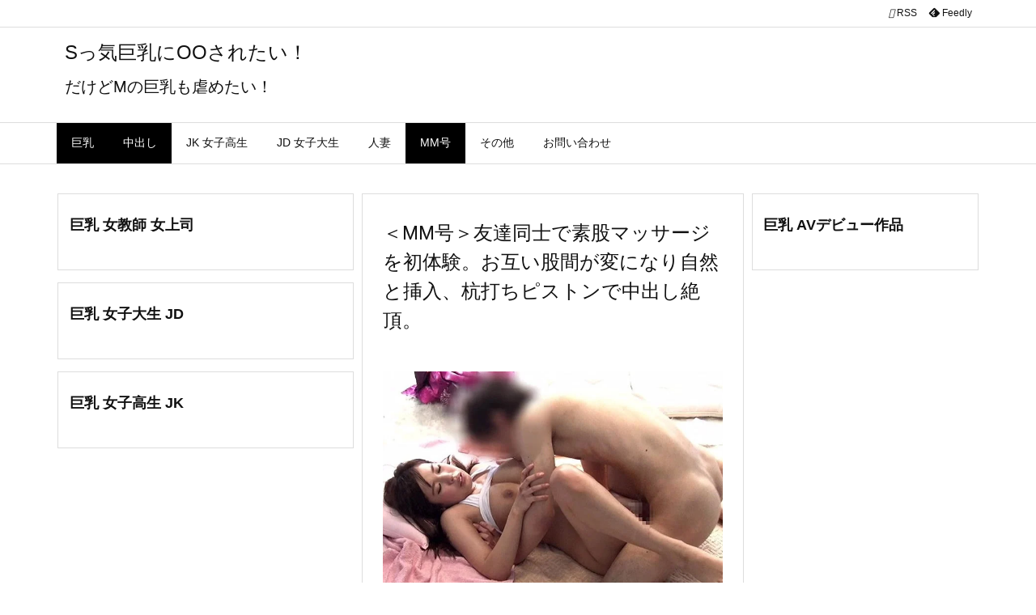

--- FILE ---
content_type: text/html; charset=UTF-8
request_url: https://kawaiasuna.info/archives/2017
body_size: 8741
content:
<!DOCTYPE html><html lang="ja" itemscope itemtype="https://schema.org/WebPage"><head><meta charset="UTF-8" /><link data-optimized="2" rel="stylesheet" href="https://kawaiasuna.info/wp-content/litespeed/css/7ad0f1243e0bd790530252f1926d5658.css?ver=ec9d4" /><meta http-equiv="X-UA-Compatible" content="IE=edge" /><meta name="viewport" content="width=device-width, initial-scale=1, user-scalable=yes" /><title>＜MM号＞友達同士で素股マッサージを初体験。お互い股間が変になり自然と挿入、杭打ちピストンで中出し絶頂。 | Sっ気巨乳にOOされたい！</title><meta name='robots' content='max-image-preview:large' /><link rel='dns-prefetch' href='//ajax.googleapis.com' /><link rel="alternate" title="oEmbed (JSON)" type="application/json+oembed" href="https://kawaiasuna.info/wp-json/oembed/1.0/embed?url=https%3A%2F%2Fkawaiasuna.info%2Farchives%2F2017" /><link rel="alternate" title="oEmbed (XML)" type="text/xml+oembed" href="https://kawaiasuna.info/wp-json/oembed/1.0/embed?url=https%3A%2F%2Fkawaiasuna.info%2Farchives%2F2017&#038;format=xml" /><link rel='preconnect' href='//fonts.googleapis.com' crossorigin /><link rel="preload" as="style" type="text/css" href="https://kawaiasuna.info/wp-content/themes/luxeritas/style.async.min.css?v=1699024532" /><link rel="preload" as="font" type="font/woff2" href="https://kawaiasuna.info/wp-content/themes/luxeritas/fonts/icomoon/fonts/icomoon.woff2" crossorigin /><link rel="canonical" href="https://kawaiasuna.info/archives/2017" /><link rel='shortlink' href='https://kawaiasuna.info/?p=2017' /><link rel="pingback" href="https://kawaiasuna.info/xmlrpc.php" /><link rel="alternate" type="application/rss+xml" title="Sっ気巨乳にOOされたい！ RSS Feed" href="https://kawaiasuna.info/feed" /><link rel="alternate" type="application/atom+xml" title="Sっ気巨乳にOOされたい！ Atom Feed" href="https://kawaiasuna.info/feed/atom" /><link rel="icon" href="https://kawaiasuna.info/wp-content/themes/luxech/images/favicon.ico" /><link rel="apple-touch-icon-precomposed" href="https://kawaiasuna.info/wp-content/themes/luxech/images/apple-touch-icon-precomposed.png" /><link rel="apple-touch-icon" href="https://kawaiasuna.info/wp-content/themes/luxech/images/apple-touch-icon-precomposed.png" /><meta name="description" content="動画はこちらから 動画が見れない場合はこちら 高画質完全版はこちらから その他オススメ動画はこちら▼ 有料エロ動画人気ランキングはこちら▼ →本日　　→昨日　　→2日前 →3日前　　→4日前　　→5..." /><meta name="theme-color" content="#4285f4"><meta name="format-detection" content="telephone=no"><meta name="twitter:card" content="summary" /><meta name="twitter:url" content="https://kawaiasuna.info/archives/2017" /><meta name="twitter:title" content="＜MM号＞友達同士で素股マッサージを初体験。お互い股間が変になり自然と挿入、杭打ちピストンで中出し絶頂。 | Sっ気巨乳にOOされたい！" /><meta name="twitter:description" content="動画はこちらから 動画が見れない場合はこちら 高画質完全版はこちらから その他オススメ動画はこちら▼ 有料エロ動画人気ランキングはこちら▼ →本日　　→昨日　　→2日前 →3日前..." /><meta name="twitter:image" content="https://kawaiasuna.info/wp-content/uploads/2021/11/f3@f.jpg" /><meta name="twitter:domain" content="kawaiasuna.info" /><noscript><link rel="stylesheet" id="nav-css" href="//kawaiasuna.info/wp-content/themes/luxeritas/styles/nav.min.css?v=1638082515" media="all" /></noscript>
<noscript><link rel="stylesheet" id="async-css" href="//kawaiasuna.info/wp-content/themes/luxeritas/style.async.min.css?v=1768701505" media="all" /></noscript>
<noscript><link rel="stylesheet" id="material-css" href="//fonts.googleapis.com/icon?family=Material+Icons%7CMaterial+Icons+Outlined&#038;display=swap" media="all" crossorigin="anonymous" /></noscript> <script src="//ajax.googleapis.com/ajax/libs/jquery/3.6.0/jquery.min.js" id="jquery-js"></script> <link rel="https://api.w.org/" href="https://kawaiasuna.info/wp-json/" /><link rel="alternate" title="JSON" type="application/json" href="https://kawaiasuna.info/wp-json/wp/v2/posts/2017" /> <script type="litespeed/javascript" data-src="https://www.googletagmanager.com/gtag/js?id=UA-213767848-1"></script> <script type="litespeed/javascript">window.dataLayer=window.dataLayer||[];function gtag(){dataLayer.push(arguments)}
gtag('js',new Date());gtag('config','UA-213767848-1')</script> </head><body class="wp-singular post-template-default single single-post postid-2017 single-format-standard wp-embed-responsive wp-theme-luxeritas wp-child-theme-luxech"><header id="header" itemscope itemtype="https://schema.org/WPHeader"><div id="head-in"><div class="head-cover"><div class="info" itemscope itemtype="https://schema.org/Website"><p id="sitename"><a href="https://kawaiasuna.info/" itemprop="url"><span itemprop="name about">Sっ気巨乳にOOされたい！</span></a></p><p class="desc" itemprop="alternativeHeadline">だけどMの巨乳も虐めたい！</p></div></div></div><nav itemscope itemtype="https://schema.org/SiteNavigationElement"><div id="nav"><div id="gnavi"><div class="gc gnavi-container"><ul class="menu gu clearfix"><li id="menu-item-1594" class="menu-item menu-item-type-taxonomy menu-item-object-category current-menu-parent menu-item-1594 gl"><a href="https://kawaiasuna.info/archives/category/bigboob"><span class="gim gnavi-item">巨乳</span></a></li><li id="menu-item-1592" class="menu-item menu-item-type-taxonomy menu-item-object-category current-menu-parent menu-item-1592 gl"><a href="https://kawaiasuna.info/archives/category/nakadashi"><span class="gim gnavi-item">中出し</span></a></li><li id="menu-item-1593" class="menu-item menu-item-type-taxonomy menu-item-object-category menu-item-1593 gl"><a href="https://kawaiasuna.info/archives/category/jk"><span class="gim gnavi-item">JK 女子高生</span></a></li><li id="menu-item-2843" class="menu-item menu-item-type-taxonomy menu-item-object-category menu-item-2843 gl"><a href="https://kawaiasuna.info/archives/category/%e5%a5%b3%e5%ad%90%e5%a4%a7%e7%94%9f"><span class="gim gnavi-item">JD 女子大生</span></a></li><li id="menu-item-1597" class="menu-item menu-item-type-taxonomy menu-item-object-category menu-item-1597 gl"><a href="https://kawaiasuna.info/archives/category/wife"><span class="gim gnavi-item">人妻</span></a></li><li id="menu-item-2841" class="menu-item menu-item-type-taxonomy menu-item-object-category current-menu-parent menu-item-2841 gl"><a href="https://kawaiasuna.info/archives/category/mm%e5%8f%b7"><span class="gim gnavi-item">MM号</span></a></li><li id="menu-item-6909" class="menu-item menu-item-type-taxonomy menu-item-object-category menu-item-6909 gl"><a href="https://kawaiasuna.info/archives/category/etc"><span class="gim gnavi-item">その他</span></a></li><li id="menu-item-171" class="menu-item menu-item-type-post_type menu-item-object-page menu-item-171 gl"><a href="https://kawaiasuna.info/sample-page"><span class="gim gnavi-item">お問い合わせ</span></a></li></ul></div><ul class="mobile-nav"><li class="mob-func"><span><i class="material-icons">&#xe5d2;</i></span></li><li class="mob-menu" title="メニュー"><i class="material-icons">&#xe5d2;</i><p>メニュー</p></li><li class="mob-side" title="サイドバー"><i class="material-icons">&#xea18;</i><p>サイドバー</p></li><li class="mob-prev" title=" 前へ "><i class="material-icons flip-h">&#xea50;</i><p> 前へ</p></li><li class="mob-next" title=" 次へ "><i class="material-icons">&#xea50;</i><p> 次へ</p></li><li class="mob-search" title="検索"><i class="material-icons">&#xe8b6;</i><p>検索</p></li></ul></div><div class="cboth"></div></div><div class="band"><div id="head-band"><div class="band-menu"><div itemscope itemtype="https://schema.org/Person"><link itemprop="url" href="https://kawaiasuna.info/"><meta itemprop="name" content="admin"/><ul><li><span class="snsf rss"><a href="https://kawaiasuna.info/feed" target="_blank" title="RSS" rel="nofollow noopener" itemprop="sameAs">&nbsp;<i class="material-icons">&#xe0e5;</i>&nbsp;<span class="fname">RSS</span>&nbsp;</a></span></li><li><span class="snsf feedly"><a href="//feedly.com/index.html#subscription/feed/https%3A%2F%2Fkawaiasuna.info%2Ffeed" target="_blank" title="Feedly" rel="nofollow noopener" itemprop="sameAs">&nbsp;<i class="ico-feedly"></i>&nbsp;<span class="fname">Feedly</span>&nbsp;</a></span></li></ul></div></div></div></div></nav></header><div class="container"><div id="text-4" class="extendedwopts-hide extendedwopts-desktop extendedwopts-tablet widget head-under widget_text"><div class="textwidget"><div align="center"></div></div></div><div id="custom_html-11" class="widget_text extendedwopts-show extendedwopts-mobile widget head-under widget_custom_html"><div class="textwidget custom-html-widget"></div></div><div id="custom_html-6" class="widget_text widget head-under widget_custom_html"><div class="textwidget custom-html-widget"><div id="eroterest_partsv21" class="eroterest_partsv2"></div></div></div><div id="primary" class="clearfix"><div id="field"><main id="main"><article><div id="core" class="grid"><div itemprop="mainEntityOfPage" id="mainEntity" class="post post-2017 type-post status-publish format-standard has-post-thumbnail category-mm category-nakadashi category-bigboob tag-817 tag-44 tag-7 tag-128 tag-53 tag-2 tag-45 tag-271 tag-12"><header id="article-header"><h1 class="entry-title" itemprop="headline name">＜MM号＞友達同士で素股マッサージを初体験。お互い股間が変になり自然と挿入、杭打ちピストンで中出し絶頂。</h1></header><div class="clearfix"><p><a href="https://javynow.com/video/28735203/" target="_blank" rel="noopener external" class="external"><img fetchpriority="high" decoding="async" class="alignnone size-full wp-image-2018" src="https://kawaiasuna.info/wp-content/uploads/2021/11/f3@f.jpg.webp" alt="" width="690" height="428" srcset="https://kawaiasuna.info/wp-content/uploads/2021/11/f3@f.jpg.webp 690w, https://kawaiasuna.info/wp-content/uploads/2021/11/f3@f-300x186.jpg.webp 300w, https://kawaiasuna.info/wp-content/uploads/2021/11/f3@f-530x329.jpg.webp 530w, https://kawaiasuna.info/wp-content/uploads/2021/11/f3@f-565x350.jpg.webp 565w" sizes="(max-width: 690px) 100vw, 690px" /></a></p><p><a class="btn-square external" href="https://javynow.com/video/28735203/" target="_blank" rel="noopener external">動画はこちらから</a></p><div id="erKokOrigin" class="erKokOrigin"></div><p></p><p><a class="btn-square external" href="https://movie.eroterest.net/site/s/16090/" target="_blank" rel="noopener external">動画が見れない場合はこちら</a></p><p><a class="btn-square external" href="https://al.dmm.co.jp/?lurl=https%3A%2F%2Fwww.dmm.co.jp%2Fdigital%2Fvideoa%2F-%2Fdetail%2F%3D%2Fcid%3D1sdmu00320%2F&amp;af_id=kyonyukissa-009&amp;ch=toolbar&amp;ch_id=link" target="_blank" rel="noopener external">高画質完全版はこちらから</a></p><h2><strong>その他オススメ動画はこちら▼</strong></h2><div id="eroterest_partsv21" class="eroterest_partsv2"></div><p></p><h2><strong>有料エロ動画人気ランキングは<a href="https://movie.eroterest.net/popular/?days=0" class="external">こちら</a>▼</strong></h2><p><a href="https://movie.eroterest.net/popular/?days=0" class="external">→本日</a>　　<a href="https://movie.eroterest.net/popular/?days=1" class="external">→昨日</a>　　<a href="https://movie.eroterest.net/popular/?days=2" class="external">→2日前</a></p><p><a href="https://movie.eroterest.net/popular/?days=3" class="external">→3日前</a>　　<a href="https://movie.eroterest.net/popular/?days=4" class="external">→4日前</a>　　<a href="https://movie.eroterest.net/popular/?days=5" class="external">→5日前</a></p><div id="eroterest_partsv22" class="eroterest_partsv2"></div><p></p><h2><strong>カップ数から探す▼</strong></h2><p><a href="https://movie.eroterest.net/?word=E%E3%82%AB%E3%83%83%E3%83%97" class="external">→Eカップ</a>　　<a href="https://movie.eroterest.net/?word=F%E3%82%AB%E3%83%83%E3%83%97" class="external">→Fカップ</a>　　<a href="https://movie.eroterest.net/?word=G%E3%82%AB%E3%83%83%E3%83%97" class="external">→Gカップ</a>　　<a href="https://movie.eroterest.net/?word=H%E3%82%AB%E3%83%83%E3%83%97" class="external">→Hカップ</a></p><p><a href="https://movie.eroterest.net/?word=I%E3%82%AB%E3%83%83%E3%83%97" class="external">→Iカップ</a>　　<a href="https://movie.eroterest.net/?word=J%E3%82%AB%E3%83%83%E3%83%97" class="external">→Jカップ</a>　　<a href="https://movie.eroterest.net/?word=K%E3%82%AB%E3%83%83%E3%83%97" class="external">→Kカップ</a></p><div id="eroterest_partsv23" class="eroterest_partsv2"></div><p></p><h2><strong>人気女優から探す▼</strong></h2><table style="border-collapse: collapse; width: 99.9999%;" border="1"><tbody><tr style="height: 45px;"><td style="width: 33.3333%;"><a href="https://movie.eroterest.net/?word=%E4%B8%89%E4%B8%8A%E6%82%A0%E4%BA%9C" class="external">三上悠亜</a></td><td style="width: 33.3333%;"><a href="https://movie.eroterest.net/?word=%E6%B7%B1%E7%94%B0%E3%81%88%E3%81%84%E3%81%BF" class="external">深田えいみ</a></td><td style="width: 33.3333%;"><a href="https://movie.eroterest.net/?word=%E5%AE%89%E9%BD%8B%E3%82%89%E3%82%89" class="external">安齋らら</a></td></tr><tr><td style="width: 33.3333%;"><a href="https://movie.eroterest.net/?word=%E7%BE%BD%E5%92%B2%E3%81%BF%E3%81%AF%E3%82%8B" class="external">羽咲みはる</a></td><td style="width: 33.3333%;"><a href="https://movie.eroterest.net/?word=%E5%90%9B%E5%B3%B6%E3%81%BF%E3%81%8A" class="external">君島みお</a></td><td style="width: 33.3333%;"><a href="https://movie.eroterest.net/?word=%E7%99%BD%E7%9F%B3%E8%8C%89%E8%8E%89%E5%A5%88" class="external">白石茉莉奈</a></td></tr><tr><td style="width: 33.3333%;"><a href="https://movie.eroterest.net/?word=%E5%A5%A5%E7%94%B0%E5%92%B2" class="external">奥田咲</a></td><td style="width: 33.3333%;"><a href="https://movie.eroterest.net/?word=%E6%B2%96%E7%94%B0%E6%9D%8F%E6%A2%A8" class="external">沖田杏梨</a></td><td style="width: 33.3333%;"><a href="https://movie.eroterest.net/?word=%E7%BE%BD%E7%94%9F%E3%81%82%E3%82%8A%E3%81%95" class="external">羽生ありさ</a></td></tr><tr><td style="width: 33.3333%;"><a href="https://movie.eroterest.net/?word=%E6%B3%A2%E5%A4%9A%E9%87%8E%E7%B5%90%E8%A1%A3" class="external">波多野結衣</a></td><td style="width: 33.3333%;"><a href="https://movie.eroterest.net/?word=%E9%9C%A7%E5%B3%B6%E3%81%95%E3%81%8F%E3%82%89" class="external">霧島さくら</a></td><td style="width: 33.3333%;"><a href="https://movie.eroterest.net/?word=%E8%91%B5" class="external">葵</a></td></tr><tr><td style="width: 33.3333%;"><a href="https://movie.eroterest.net/?word=%E6%98%8E%E6%97%A5%E9%A6%99%E3%82%AD%E3%83%A9%E3%83%A9" class="external">明日香キララ</a></td><td style="width: 33.3333%;"><a href="https://movie.eroterest.net/?word=%E6%A5%AA%E3%82%AB%E3%83%AC%E3%83%B3" class="external">楪カレン</a></td><td style="width: 33.3333%;"><a href="https://movie.eroterest.net/?word=%E9%BA%BB%E7%BE%8E%E3%82%86%E3%81%BE" class="external">麻美ゆま</a></td></tr></tbody></table><div id="eroterest_partsv26" class="eroterest_partsv2"></div><p></p><h2><strong>人気キーワードから探す▼</strong></h2><ul><li><a href="https://movie.eroterest.net/?word=%E5%B7%A8%E4%B9%B3" class="external">巨乳</a></li><li><a href="https://movie.eroterest.net/?word=%E7%88%86%E4%B9%B3" class="external">爆乳</a></li><li><a href="https://movie.eroterest.net/?word=%E4%B8%AD%E5%87%BA%E3%81%97" class="external">中出し</a></li><li><a href="https://movie.eroterest.net/?word=%E3%82%B7%E3%83%A7%E3%82%BF" class="external">ショタ</a></li><li><a href="https://movie.eroterest.net/?word=%E7%86%9F%E5%A5%B3" class="external">熟女</a></li><li><a href="https://movie.eroterest.net/?word=%E7%BE%A9%E6%AF%8D" class="external">義母</a></li><li><a href="https://movie.eroterest.net/?word=%E8%BF%91%E8%A6%AA%E7%9B%B8%E5%A7%A6" class="external">近親相姦</a></li><li><a href="https://movie.eroterest.net/?word=%E4%BA%BA%E5%A6%BB" class="external">人妻</a></li><li><a href="https://movie.eroterest.net/?word=%E3%83%9E%E3%82%B8%E3%83%83%E3%82%AF%E3%83%9F%E3%83%A9%E3%83%BC%E5%8F%B7" class="external">マジックミラー号</a></li><li><a href="https://movie.eroterest.net/?word=JK" class="external">JK</a></li><li><a href="https://movie.eroterest.net/?word=JD" class="external">JD</a></li><li><a href="https://movie.eroterest.net/?word=%E3%83%9E%E3%83%83%E3%82%B5%E3%83%BC%E3%82%B8" class="external">マッサージ</a></li><li><a href="https://movie.eroterest.net/?word=NTR" class="external">NTR</a></li><li><a href="https://movie.eroterest.net/?word=%E3%83%AC%E3%82%BA" class="external">レズ</a></li><li><a href="https://movie.eroterest.net/?word=%E3%83%98%E3%83%B3%E3%83%AA%E3%83%BC%E5%A1%9A%E6%9C%AC" class="external">ヘンリー塚本</a></li></ul><div id="eroterest_partsv25" class="eroterest_partsv2"></div><p></p><div id="custom_html-14" class="widget_text widget posts-under-1 widget_custom_html"><div class="textwidget custom-html-widget"><p style="text-align: center;"><span style="font-size: 24px;"><strong>↓↓↓今日の人気オカズ動画↓↓↓</strong></span></p>
<a href="https://movie.eroterest.net/popular/?days=0" target="_blank" rel="noopener"><img src="https://kyonyunakadashi-kissa.net/wp-content/uploads/2023/02/d86b30ebe2854e31def1de80a770f389.gif" alt="" width="600" height="400" class="alignnone size-full wp-image-16541" /></a></div></div><div id="text-19" class="widget posts-under-1 widget_text"><div class="textwidget"><div id="eroterest_partsv211" class="eroterest_partsv2"></div><p></p></div></div><div id="text-15" class="widget posts-under-1 widget_text"><div class="textwidget"><p style="text-align: center;"><span style="font-size: 24px;"><strong>↓↓↓今日のおっぱい動画↓↓↓</strong></span></p><div align="center"><a href="https://movie.eroterest.net/?word=%E3%81%8A%E3%81%A3%E3%81%B1%E3%81%84"><img decoding="async" class="alignnone size-full wp-image-16540" src="https://kyonyunakadashi-kissa.net/wp-content/uploads/2023/02/a353f940ce9349be356b03944a5b705e.gif" alt="" width="600" height="400" /></a></div></div></div><div id="custom_html-12" class="widget_text extendedwopts-show extendedwopts-tablet extendedwopts-mobile widget posts-under-1 widget_custom_html"><div class="textwidget custom-html-widget"></div></div><div id="text-10" class="widget posts-under-1 widget_text"><div class="textwidget"><div id="eroterest_partsv212" class="eroterest_partsv2"></div><p></p></div></div></div><div class="meta-box"></div><hr class="pbhr" /></div><aside><div id="custom_html-13" class="widget_text extendedwopts-show extendedwopts-mobile widget posts-under-2 widget_custom_html"><div class="textwidget custom-html-widget"></div></div></aside></div><aside></aside></article></main><div id="sidebar-2" itemscope="itemscope" itemtype="http://schema.org/WPSideBar"><div id="col3"><aside><div id="custom_html-3" class="widget_text widget widget_custom_html"><h3 class="side-title">巨乳 女教師 女上司</h3><div class="textwidget custom-html-widget"><div id="eroterest_partsv22" class="eroterest_partsv2"></div></div></div><div id="custom_html-9" class="widget_text widget widget_custom_html"><h3 class="side-title">巨乳 女子大生 JD</h3><div class="textwidget custom-html-widget"><div id="eroterest_partsv23" class="eroterest_partsv2"></div></div></div><div id="custom_html-5" class="widget_text widget widget_custom_html"><h3 class="side-title">巨乳 女子高生 JK</h3><div class="textwidget custom-html-widget"><div id="eroterest_partsv24" class="eroterest_partsv2"></div></div></div></aside></div></div></div><div id="sidebar" itemscope="itemscope" itemtype="http://schema.org/WPSideBar"><div id="side"><aside><div id="side-fixed"><div id="custom_html-7" class="widget_text widget widget_custom_html"><h3 class="side-title">巨乳 AVデビュー作品</h3><div class="textwidget custom-html-widget"><div id="eroterest_partsv25" class="eroterest_partsv2"></div></div></div></div></aside></div></div></div></div><div id="footer" itemscope itemtype="https://schema.org/WPFooter"><footer><div id="foot-in"><aside class="row"><div class="col-12 col-xs-12"><div id="custom_html-2" class="widget_text widget widget_custom_html"><h4 class="footer-center-title">巨乳 人気女優</h4><div class="textwidget custom-html-widget"><div id="eroterest_partsv26" class="eroterest_partsv2"></div></div></div><div id="text-8" class="widget widget_text"><div class="textwidget"><p style="text-align: center;"><span style="color: #0000ff;"><a style="color: #0000ff;" href="https://click.dtiserv2.com/Click/8173006-173-165994" target="_blank" rel="noopener">美少女達の秘密・・・・のぞく・・・・＞クリック！</a></span></p></div></div></div></aside><div class="clearfix"></div></div><div id="copyright"><p class="copy">Copyright &copy; <span itemprop="copyrightYear">2021</span>-2026 <span itemprop="copyrightHolder name">Sっ気巨乳にOOされたい！</span> All Rights Reserved.</p><p id="thk" class="copy">WordPress Luxeritas Theme is provided by &quot;<a href="https://thk.kanzae.net/" target="_blank" rel="nofollow noopener">Thought is free</a>&quot;.</p></div></footer></div><div id="wp-footer"><div id="mobile-buttons"><ul><li><a href="https://kawaiasuna.info/" title="ホーム"><i class="material-icons">&#xe88a;</i><br /><span>ホーム</span></a></li><li class="mob-menu" title="メニュー"><i class="material-icons">&#xe5d2;</i><br /><span>メニュー</span></li><li id="page-top-m" title="上へ"><i class="material-icons">&#xe5d8;</i><br /><span>上へ</span></li></ul></div><div id="page-top"><i class="material-icons">&#xe5d8;</i><span class="ptop"> PAGE TOP</span></div><aside><div id="sform" itemscope itemtype="https://schema.org/WebSite"><meta itemprop="url" content="https://kawaiasuna.info/" /><form itemprop="potentialAction" itemscope itemtype="https://schema.org/SearchAction" method="get" class="search-form" action="https://kawaiasuna.info/"><meta itemprop="target" content="https://kawaiasuna.info/?s={s}"/><div><input itemprop="query-input" type="search" class="search-field mobile-search" name="s" placeholder=" &#xf002; Search for ..." required /></div><input type="submit" class="search-submit" value="Search" /></form></div></aside> <script type="speculationrules">{"prefetch":[{"source":"document","where":{"and":[{"href_matches":"/*"},{"not":{"href_matches":["/wp-*.php","/wp-admin/*","/wp-content/uploads/*","/wp-content/*","/wp-content/plugins/*","/wp-content/themes/luxech/*","/wp-content/themes/luxeritas/*","/*\\?(.+)"]}},{"not":{"selector_matches":"a[rel~=\"nofollow\"]"}},{"not":{"selector_matches":".no-prefetch, .no-prefetch a"}}]},"eagerness":"conservative"}]}</script> <script id="wp-emoji-settings" type="application/json">{"baseUrl":"https://s.w.org/images/core/emoji/17.0.2/72x72/","ext":".png","svgUrl":"https://s.w.org/images/core/emoji/17.0.2/svg/","svgExt":".svg","source":{"concatemoji":"https://kawaiasuna.info/wp-includes/js/wp-emoji-release.min.js"}}</script> <script type="module">/*  */
/*! This file is auto-generated */
const a=JSON.parse(document.getElementById("wp-emoji-settings").textContent),o=(window._wpemojiSettings=a,"wpEmojiSettingsSupports"),s=["flag","emoji"];function i(e){try{var t={supportTests:e,timestamp:(new Date).valueOf()};sessionStorage.setItem(o,JSON.stringify(t))}catch(e){}}function c(e,t,n){e.clearRect(0,0,e.canvas.width,e.canvas.height),e.fillText(t,0,0);t=new Uint32Array(e.getImageData(0,0,e.canvas.width,e.canvas.height).data);e.clearRect(0,0,e.canvas.width,e.canvas.height),e.fillText(n,0,0);const a=new Uint32Array(e.getImageData(0,0,e.canvas.width,e.canvas.height).data);return t.every((e,t)=>e===a[t])}function p(e,t){e.clearRect(0,0,e.canvas.width,e.canvas.height),e.fillText(t,0,0);var n=e.getImageData(16,16,1,1);for(let e=0;e<n.data.length;e++)if(0!==n.data[e])return!1;return!0}function u(e,t,n,a){switch(t){case"flag":return n(e,"\ud83c\udff3\ufe0f\u200d\u26a7\ufe0f","\ud83c\udff3\ufe0f\u200b\u26a7\ufe0f")?!1:!n(e,"\ud83c\udde8\ud83c\uddf6","\ud83c\udde8\u200b\ud83c\uddf6")&&!n(e,"\ud83c\udff4\udb40\udc67\udb40\udc62\udb40\udc65\udb40\udc6e\udb40\udc67\udb40\udc7f","\ud83c\udff4\u200b\udb40\udc67\u200b\udb40\udc62\u200b\udb40\udc65\u200b\udb40\udc6e\u200b\udb40\udc67\u200b\udb40\udc7f");case"emoji":return!a(e,"\ud83e\u1fac8")}return!1}function f(e,t,n,a){let r;const o=(r="undefined"!=typeof WorkerGlobalScope&&self instanceof WorkerGlobalScope?new OffscreenCanvas(300,150):document.createElement("canvas")).getContext("2d",{willReadFrequently:!0}),s=(o.textBaseline="top",o.font="600 32px Arial",{});return e.forEach(e=>{s[e]=t(o,e,n,a)}),s}function r(e){var t=document.createElement("script");t.src=e,t.defer=!0,document.head.appendChild(t)}a.supports={everything:!0,everythingExceptFlag:!0},new Promise(t=>{let n=function(){try{var e=JSON.parse(sessionStorage.getItem(o));if("object"==typeof e&&"number"==typeof e.timestamp&&(new Date).valueOf()<e.timestamp+604800&&"object"==typeof e.supportTests)return e.supportTests}catch(e){}return null}();if(!n){if("undefined"!=typeof Worker&&"undefined"!=typeof OffscreenCanvas&&"undefined"!=typeof URL&&URL.createObjectURL&&"undefined"!=typeof Blob)try{var e="postMessage("+f.toString()+"("+[JSON.stringify(s),u.toString(),c.toString(),p.toString()].join(",")+"));",a=new Blob([e],{type:"text/javascript"});const r=new Worker(URL.createObjectURL(a),{name:"wpTestEmojiSupports"});return void(r.onmessage=e=>{i(n=e.data),r.terminate(),t(n)})}catch(e){}i(n=f(s,u,c,p))}t(n)}).then(e=>{for(const n in e)a.supports[n]=e[n],a.supports.everything=a.supports.everything&&a.supports[n],"flag"!==n&&(a.supports.everythingExceptFlag=a.supports.everythingExceptFlag&&a.supports[n]);var t;a.supports.everythingExceptFlag=a.supports.everythingExceptFlag&&!a.supports.flag,a.supports.everything||((t=a.source||{}).concatemoji?r(t.concatemoji):t.wpemoji&&t.twemoji&&(r(t.twemoji),r(t.wpemoji)))});
//# sourceURL=https://kawaiasuna.info/wp-includes/js/wp-emoji-loader.min.js
/*  */</script> <script type="application/ld+json">{"@context":"https:\/\/schema.org","@type":"WPHeader","about":"\uff1cMM\u53f7\uff1e\u53cb\u9054\u540c\u58eb\u3067\u7d20\u80a1\u30de\u30c3\u30b5\u30fc\u30b8\u3092\u521d\u4f53\u9a13\u3002\u304a\u4e92\u3044\u80a1\u9593\u304c\u5909\u306b\u306a\u308a\u81ea\u7136\u3068\u633f\u5165\u3001\u676d\u6253\u3061\u30d4\u30b9\u30c8\u30f3\u3067\u4e2d\u51fa\u3057\u7d76\u9802\u3002","headline":"\uff1cMM\u53f7\uff1e\u53cb\u9054\u540c\u58eb\u3067\u7d20\u80a1\u30de\u30c3\u30b5\u30fc\u30b8\u3092\u521d\u4f53\u9a13\u3002\u304a\u4e92\u3044\u80a1\u9593\u304c\u5909\u306b\u306a\u308a\u81ea\u7136\u3068\u633f\u5165\u3001\u676d\u6253\u3061\u30d4\u30b9\u30c8\u30f3\u3067\u4e2d\u51fa\u3057\u7d76\u9802\u3002","alternativeHeadline":"\u52d5\u753b\u306f\u3053\u3061\u3089\u304b\u3089 \u52d5\u753b\u304c\u898b\u308c\u306a\u3044\u5834\u5408\u306f\u3053\u3061\u3089 \u9ad8\u753b\u8cea\u5b8c\u5168\u7248\u306f\u3053\u3061\u3089\u304b\u3089 \u305d\u306e\u4ed6\u30aa\u30b9\u30b9\u30e1\u52d5\u753b\u306f\u3053\u3061\u3089\u25bc \u6709\u6599\u30a8\u30ed\u52d5\u753b\u4eba\u6c17\u30e9\u30f3\u30ad\u30f3\u30b0\u306f\u3053\u3061\u3089\u25bc \u2192\u672c\u65e5\u3000\u3000\u2192\u6628\u65e5\u3000\u3000\u21922\u65e5\u524d \u21923\u65e5\u524d\u3000\u3000\u21924\u65e5\u524d\u3000\u3000\u21925...","datePublished":"2021\/12\/01","dateModified":"2021\/12\/12","author":{"@type":"Person","name":"admin"}}</script><script type="application/ld+json">{"@context":"https:\/\/schema.org","@type":"Article","mainEntityOfPage":{"@type":"WebPage","@id":"https:\/\/kawaiasuna.info\/archives\/2017"},"headline":"\uff1cMM\u53f7\uff1e\u53cb\u9054\u540c\u58eb\u3067\u7d20\u80a1\u30de\u30c3\u30b5\u30fc\u30b8\u3092\u521d\u4f53\u9a13\u3002\u304a\u4e92\u3044\u80a1\u9593\u304c\u5909\u306b\u306a\u308a\u81ea\u7136\u3068\u633f\u5165\u3001\u676d\u6253\u3061\u30d4\u30b9\u30c8\u30f3\u3067\u4e2d\u51fa\u3057\u7d76\u9802\u3002","image":{"@type":"ImageObject","url":"https:\/\/kawaiasuna.info\/wp-content\/uploads\/2021\/11\/f3@f.jpg","width":696,"height":432},"datePublished":"2021\/12\/01","dateModified":"2021\/12\/12","author":{"@type":"Person","name":"admin","url":"https:\/\/kawaiasuna.info\/archives\/author\/admin"},"publisher":{"@type":"Organization","name":"S\u3063\u6c17\u5de8\u4e73\u306bOO\u3055\u308c\u305f\u3044\uff01","description":"\u3060\u3051\u3069M\u306e\u5de8\u4e73\u3082\u8650\u3081\u305f\u3044\uff01","logo":{"@type":"ImageObject","url":"https:\/\/kawaiasuna.info\/wp-content\/themes\/luxeritas\/images\/site-logo.png","width":200,"height":60,"0":"\n"}},"description":"\u52d5\u753b\u306f\u3053\u3061\u3089\u304b\u3089 \u52d5\u753b\u304c\u898b\u308c\u306a\u3044\u5834\u5408\u306f\u3053\u3061\u3089 \u9ad8\u753b\u8cea\u5b8c\u5168\u7248\u306f\u3053\u3061\u3089\u304b\u3089 \u305d\u306e\u4ed6\u30aa\u30b9\u30b9\u30e1\u52d5\u753b\u306f\u3053\u3061\u3089\u25bc \u6709\u6599\u30a8\u30ed\u52d5\u753b\u4eba\u6c17\u30e9\u30f3\u30ad\u30f3\u30b0\u306f\u3053\u3061\u3089\u25bc \u2192\u672c\u65e5\u3000\u3000\u2192\u6628\u65e5\u3000\u3000\u21922\u65e5\u524d \u21923\u65e5\u524d\u3000\u3000\u21924\u65e5\u524d\u3000\u3000\u21925..."}</script><script type="application/ld+json">{"@context":"https:\/\/schema.org","@type":"BreadcrumbList","itemListElement":[{"@type":"ListItem","name":"\u30db\u30fc\u30e0","position":1,"item":"https:\/\/kawaiasuna.info\/"},[{"@type":"ListItem","name":"MM\u53f7","position":"2","item":"https:\/\/kawaiasuna.info\/archives\/category\/mm%e5%8f%b7"},{"@type":"ListItem","name":"\uff1cMM\u53f7\uff1e\u53cb\u9054\u540c\u58eb\u3067\u7d20\u80a1\u30de\u30c3\u30b5\u30fc\u30b8\u3092\u521d\u4f53\u9a13\u3002\u304a\u4e92\u3044\u80a1\u9593\u304c\u5909\u306b\u306a\u308a\u81ea\u7136\u3068\u633f\u5165\u3001\u676d\u6253\u3061\u30d4\u30b9\u30c8\u30f3\u3067\u4e2d\u51fa\u3057\u7d76\u9802\u3002","position":"3","item":"https:\/\/kawaiasuna.info\/archives\/2017"}]]}</script><script type="application/ld+json">{"@context":"https:\/\/schema.org","@graph":[{"@context":"https:\/\/schema.org","@type":"SiteNavigationElement","name":"\u5de8\u4e73","url":"https:\/\/kawaiasuna.info\/archives\/category\/bigboob"},{"@context":"https:\/\/schema.org","@type":"SiteNavigationElement","name":"\u4e2d\u51fa\u3057","url":"https:\/\/kawaiasuna.info\/archives\/category\/nakadashi"},{"@context":"https:\/\/schema.org","@type":"SiteNavigationElement","name":"JK \u5973\u5b50\u9ad8\u751f","url":"https:\/\/kawaiasuna.info\/archives\/category\/jk"},{"@context":"https:\/\/schema.org","@type":"SiteNavigationElement","name":"JD \u5973\u5b50\u5927\u751f","url":"https:\/\/kawaiasuna.info\/archives\/category\/%e5%a5%b3%e5%ad%90%e5%a4%a7%e7%94%9f"},{"@context":"https:\/\/schema.org","@type":"SiteNavigationElement","name":"\u4eba\u59bb","url":"https:\/\/kawaiasuna.info\/archives\/category\/wife"},{"@context":"https:\/\/schema.org","@type":"SiteNavigationElement","name":"MM\u53f7","url":"https:\/\/kawaiasuna.info\/archives\/category\/mm%e5%8f%b7"},{"@context":"https:\/\/schema.org","@type":"SiteNavigationElement","name":"\u305d\u306e\u4ed6","url":"https:\/\/kawaiasuna.info\/archives\/category\/etc"},{"@context":"https:\/\/schema.org","@type":"SiteNavigationElement","name":"\u304a\u554f\u3044\u5408\u308f\u305b","url":"https:\/\/kawaiasuna.info\/sample-page"}]}</script><script type="application/ld+json">{"@context":"https:\/\/schema.org","@type":"Person","name":"admin","url":"https:\/\/kawaiasuna.info\/archives\/author\/admin"}</script></div> <script data-optimized="1" type="litespeed/javascript" data-src="https://kawaiasuna.info/wp-content/litespeed/js/4bc26bcbc2c02bbfae09c0807d8ce13b.js?ver=ec9d4"></script><script>const litespeed_ui_events=["mouseover","click","keydown","wheel","touchmove","touchstart"];var urlCreator=window.URL||window.webkitURL;function litespeed_load_delayed_js_force(){console.log("[LiteSpeed] Start Load JS Delayed"),litespeed_ui_events.forEach(e=>{window.removeEventListener(e,litespeed_load_delayed_js_force,{passive:!0})}),document.querySelectorAll("iframe[data-litespeed-src]").forEach(e=>{e.setAttribute("src",e.getAttribute("data-litespeed-src"))}),"loading"==document.readyState?window.addEventListener("DOMContentLoaded",litespeed_load_delayed_js):litespeed_load_delayed_js()}litespeed_ui_events.forEach(e=>{window.addEventListener(e,litespeed_load_delayed_js_force,{passive:!0})});async function litespeed_load_delayed_js(){let t=[];for(var d in document.querySelectorAll('script[type="litespeed/javascript"]').forEach(e=>{t.push(e)}),t)await new Promise(e=>litespeed_load_one(t[d],e));document.dispatchEvent(new Event("DOMContentLiteSpeedLoaded")),window.dispatchEvent(new Event("DOMContentLiteSpeedLoaded"))}function litespeed_load_one(t,e){console.log("[LiteSpeed] Load ",t);var d=document.createElement("script");d.addEventListener("load",e),d.addEventListener("error",e),t.getAttributeNames().forEach(e=>{"type"!=e&&d.setAttribute("data-src"==e?"src":e,t.getAttribute(e))});let a=!(d.type="text/javascript");!d.src&&t.textContent&&(d.src=litespeed_inline2src(t.textContent),a=!0),t.after(d),t.remove(),a&&e()}function litespeed_inline2src(t){try{var d=urlCreator.createObjectURL(new Blob([t.replace(/^(?:<!--)?(.*?)(?:-->)?$/gm,"$1")],{type:"text/javascript"}))}catch(e){d="data:text/javascript;base64,"+btoa(t.replace(/^(?:<!--)?(.*?)(?:-->)?$/gm,"$1"))}return d}</script></body></html>
<!-- Page optimized by LiteSpeed Cache @2026-01-18 10:58:26 -->

<!-- Page cached by LiteSpeed Cache 5.7.0.1 on 2026-01-18 10:58:26 -->
<!-- QUIC.cloud CCSS loaded ✅ /ccss/2cb5a416ad1ac76e1b01a3a394510b35.css -->
<!-- QUIC.cloud CCSS bypassed due to generation error ❌ -->